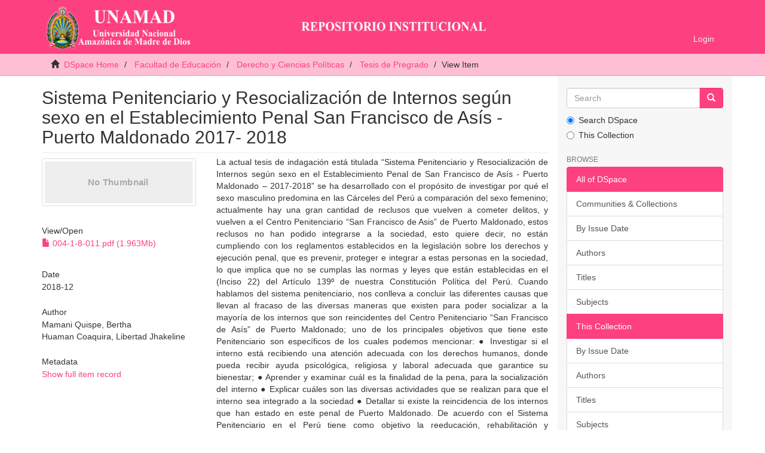

--- FILE ---
content_type: text/html;charset=utf-8
request_url: https://repositorio.unamad.edu.pe/handle/20.500.14070/373
body_size: 26074
content:
<!DOCTYPE html>
            <!--[if lt IE 7]> <html class="no-js lt-ie9 lt-ie8 lt-ie7" lang="en"> <![endif]-->
            <!--[if IE 7]>    <html class="no-js lt-ie9 lt-ie8" lang="en"> <![endif]-->
            <!--[if IE 8]>    <html class="no-js lt-ie9" lang="en"> <![endif]-->
            <!--[if gt IE 8]><!--> <html class="no-js" lang="en"> <!--<![endif]-->
            <head><META http-equiv="Content-Type" content="text/html; charset=UTF-8">
<meta content="text/html; charset=UTF-8" http-equiv="Content-Type">
<meta content="IE=edge,chrome=1" http-equiv="X-UA-Compatible">
<meta content="width=device-width,initial-scale=1" name="viewport">
<link rel="shortcut icon" href="/themes/Mirage2/images/favicon.ico">
<link rel="apple-touch-icon" href="/themes/Mirage2/images/apple-touch-icon.png">
<meta name="Generator" content="DSpace 6.3">
<link href="/themes/Mirage2/styles/main.css" rel="stylesheet">
<link type="application/opensearchdescription+xml" rel="search" href="https://repositorio.unamad.edu.pe:443/open-search/description.xml" title="DSpace">
<script>
                //Clear default text of empty text areas on focus
                function tFocus(element)
                {
                if (element.value == ' '){element.value='';}
                }
                //Clear default text of empty text areas on submit
                function tSubmit(form)
                {
                var defaultedElements = document.getElementsByTagName("textarea");
                for (var i=0; i != defaultedElements.length; i++){
                if (defaultedElements[i].value == ' '){
                defaultedElements[i].value='';}}
                }
                //Disable pressing 'enter' key to submit a form (otherwise pressing 'enter' causes a submission to start over)
                function disableEnterKey(e)
                {
                var key;

                if(window.event)
                key = window.event.keyCode;     //Internet Explorer
                else
                key = e.which;     //Firefox and Netscape

                if(key == 13)  //if "Enter" pressed, then disable!
                return false;
                else
                return true;
                }
            </script><!--[if lt IE 9]>
                <script src="/themes/Mirage2/vendor/html5shiv/dist/html5shiv.js"> </script>
                <script src="/themes/Mirage2/vendor/respond/dest/respond.min.js"> </script>
                <![endif]--><script src="/themes/Mirage2/vendor/modernizr/modernizr.js"> </script>
<title>Sistema Penitenciario y Resocializaci&oacute;n de Internos seg&uacute;n sexo en el Establecimiento Penal San Francisco de As&iacute;s - Puerto Maldonado 2017- 2018</title>
<link rel="schema.DCTERMS" href="http://purl.org/dc/terms/" />
<link rel="schema.DC" href="http://purl.org/dc/elements/1.1/" />
<meta name="DC.contributor" content="Becerra  Martínez, Troy Cristian" />
<meta name="DC.creator" content="Mamani Quispe, Bertha" />
<meta name="DC.creator" content="Huaman Coaquira, Libertad Jhakeline" />
<meta name="DCTERMS.dateAccepted" content="2018-12-13T13:53:37Z" scheme="DCTERMS.W3CDTF" />
<meta name="DCTERMS.available" content="2018-12-13T13:53:37Z" scheme="DCTERMS.W3CDTF" />
<meta name="DCTERMS.issued" content="2018-12" scheme="DCTERMS.W3CDTF" />
<meta name="DC.identifier" content="004-1-8-011" />
<meta name="DC.identifier" content="http://hdl.handle.net/20.500.14070/373" scheme="DCTERMS.URI" />
<meta name="DCTERMS.abstract" content="La actual tesis de indagación está titulada “Sistema Penitenciario y&#xD;&#xA;Resocialización de Internos según sexo en el Establecimiento Penal de San&#xD;&#xA;Francisco de Asís - Puerto Maldonado – 2017-2018” se ha desarrollado con&#xD;&#xA;el propósito de investigar por qué el sexo masculino predomina en las&#xD;&#xA;Cárceles del Perú a comparación del sexo femenino; actualmente hay una&#xD;&#xA;gran cantidad de reclusos que vuelven a cometer delitos, y vuelven a el Centro&#xD;&#xA;Penitenciario “San Francisco de Asis” de Puerto Maldonado, estos reclusos&#xD;&#xA;no han podido integrarse a la sociedad, esto quiere decir, no están&#xD;&#xA;cumpliendo con los reglamentos establecidos en la legislación sobre los&#xD;&#xA;derechos y ejecución penal, que es prevenir, proteger e integrar a estas&#xD;&#xA;personas en la sociedad, lo que implica que no se cumplas las normas y leyes&#xD;&#xA;que están establecidas en el (Inciso 22) del Artículo 139º de nuestra&#xD;&#xA;Constitución Política del Perú.&#xD;&#xA;Cuando hablamos del sistema penitenciario, nos conlleva a concluir las&#xD;&#xA;diferentes causas que llevan al fracaso de las diversas maneras que existen&#xD;&#xA;para poder socializar a la mayoría de los internos que son reincidentes del&#xD;&#xA;Centro Penitenciario “San Francisco de Asís” de Puerto Maldonado; uno de&#xD;&#xA;los principales objetivos que tiene este Penitenciario son específicos de los&#xD;&#xA;cuales podemos mencionar:&#xD;&#xA;● Investigar si el interno está recibiendo una atención adecuada con los&#xD;&#xA;derechos humanos, donde pueda recibir ayuda psicológica, religiosa y&#xD;&#xA;laboral adecuada que garantice su bienestar;&#xD;&#xA;● Aprender y examinar cuál es la finalidad de la pena, para la socialización&#xD;&#xA;del interno&#xD;&#xA;● Explicar cuáles son las diversas actividades que se realizan para que el&#xD;&#xA;interno sea integrado a la sociedad&#xD;&#xA;● Detallar si existe la reincidencia de los internos que han estado en este&#xD;&#xA;penal de Puerto Maldonado. &#xD;&#xA;De acuerdo con el Sistema Penitenciario en el Perú tiene como objetivo la&#xD;&#xA;reeducación, rehabilitación y reincorporación del interno a la sociedad. El&#xD;&#xA;tratamiento consiste en la utilización de métodos médicos, biológicos,&#xD;&#xA;psicológicos, psiquiátricos, pedagógicos – o más precisamente andragógicos&#xD;&#xA;– sociales, laborales, y aquellos que permitan obtener el objetivo del&#xD;&#xA;tratamiento de acuerdo a las características propias del interno.&#xD;&#xA;El tratamiento penitenciario en las cárceles está aún lejos de cumplir con las&#xD;&#xA;exigencias mínimas de esta norma. Los factores son diversos, destacando: el&#xD;&#xA;insuficiente personal para realizar esta labor, la falta de recursos logísticos&#xD;&#xA;para desarrollar adecuadamente las tareas de tratamiento, las dificultades en&#xD;&#xA;la infraestructura, la clasificación de internos de acuerdo a determinadas&#xD;&#xA;variables (primarios, reincidentes, bandas organizadas, jóvenes, adultos,&#xD;&#xA;etc.), el trato del personal, entre otros.&#xD;&#xA;El propósito de la presente investigación, radica en describir y explicar la&#xD;&#xA;realidad que sucede en el sistema penitenciario Peruano que, por su&#xD;&#xA;ineficacia genera condiciones de “peculiaridad” en el mundo del hampa en&#xD;&#xA;razón que los planes y programas que se aplican no son los adecuados,&#xD;&#xA;pues los operadores que conforman equipos multidisciplinarios son&#xD;&#xA;insuficientes, añadiendo que la logística y equipamiento, con que se cuenta&#xD;&#xA;para realizar su trabajo es muy reducida, debido al hacinamiento de internos&#xD;&#xA;en las cárceles en el Perú, que hacen que los planes y programas de&#xD;&#xA;resocialización sean un saludo a la bandera, generando mayor criminalidad.&#xD;&#xA;La finalidad que tiene este plan de estudio conforme a su naturaleza es básica&#xD;&#xA;y por su diversas complicaciones es descriptiva y explicativa, correlacional,&#xD;&#xA;que aspira a proponer una Reforma integral para cambiar la realidad&#xD;&#xA;indignante de los establecimientos penales en el Perú." xml:lang="es_PE" />
<meta name="DC.description" content="Tesis" xml:lang="es_PE" scheme="DCTERMS.URI" />
<meta name="DC.language" content="spa" xml:lang="es_PE" scheme="DCTERMS.RFC1766" />
<meta name="DC.publisher" content="Universidad Nacional Amazónica de Madre de Dios" xml:lang="es_PE" />
<meta name="DC.rights" content="info:eu-repo/semantics/openAccess" xml:lang="es_PE" />
<meta name="DC.rights" content="http://creativecommons.org/licenses/by/4.0/" scheme="DCTERMS.URI" />
<meta name="DC.source" content="Universidad Nacional Amazónica de Madre de Dios - UNAMAD" xml:lang="es_PE" />
<meta name="DC.source" content="Repositorio Institucional - UNAMAD" />
<meta name="DC.subject" content="Sistema penitenciario" xml:lang="es_PE" />
<meta name="DC.subject" content="Reconciliación de internos" xml:lang="es_PE" />
<meta name="DC.title" content="Sistema Penitenciario y Resocialización de Internos según sexo en el Establecimiento Penal San Francisco de Asís - Puerto Maldonado 2017- 2018" xml:lang="es_PE" />
<meta name="DC.type" content="info:eu-repo/semantics/bachelorThesis" xml:lang="es_PE" />
<meta name="DC.subject" content="https://purl.org/pe-repo/ocde/ford#5.05.01" />
<meta content="Sistema penitenciario; Reconciliaci&oacute;n de internos; info:eu-repo/semantics/bachelorThesis" name="citation_keywords">
<meta content="Sistema Penitenciario y Resocializaci&oacute;n de Internos seg&uacute;n sexo en el Establecimiento Penal San Francisco de As&iacute;s - Puerto Maldonado 2017- 2018" name="citation_title">
<meta content="Universidad Nacional Amaz&oacute;nica de Madre de Dios" name="citation_publisher">
<meta content="spa" name="citation_language">
<meta content="Mamani Quispe, Bertha" name="citation_author">
<meta content="Huaman Coaquira, Libertad Jhakeline" name="citation_author">
<meta content="http://repositorio.unamad.edu.pe/bitstream/20.500.14070/373/1/004-1-8-011.pdf" name="citation_pdf_url">
<meta content="2018-12" name="citation_date">
<meta content="http://repositorio.unamad.edu.pe/handle/20.500.14070/373" name="citation_abstract_html_url">
</head><body>
<header>
<div role="navigation" class="navbar navbar-default navbar-static-top">
<div class="container">
<div class="navbar-header">
<button data-toggle="offcanvas" class="navbar-toggle" type="button"><span class="sr-only">Toggle navigation</span><span class="icon-bar"></span><span class="icon-bar"></span><span class="icon-bar"></span></button><a class="navbar-brand" href="/"><img src="/themes/Mirage2/images/logo.png" class="img-responsive"></a>
<div class="navbar-header pull-right visible-xs hidden-sm hidden-md hidden-lg">
<ul class="nav nav-pills pull-left ">
<li>
<form method="get" action="/login" style="display: inline">
<button class="navbar-toggle navbar-link"><b aria-hidden="true" class="visible-xs glyphicon glyphicon-user"></b></button>
</form>
</li>
</ul>
</div>
</div>
<div class="navbar-header pull-right hidden-xs">
<ul class="nav navbar-nav pull-left"></ul>
<ul class="nav navbar-nav pull-left">
<li>
<a href="/login"><span class="hidden-xs">Login</span></a>
</li>
</ul>
<button type="button" class="navbar-toggle visible-sm" data-toggle="offcanvas"><span class="sr-only">Toggle navigation</span><span class="icon-bar"></span><span class="icon-bar"></span><span class="icon-bar"></span></button>
</div>
</div>
</div>
</header>
<div class="trail-wrapper hidden-print">
<div class="container">
<div class="row">
<div class="col-xs-12">
<div class="breadcrumb dropdown visible-xs">
<a data-toggle="dropdown" class="dropdown-toggle" role="button" href="#" id="trail-dropdown-toggle">View Item&nbsp;<b class="caret"></b></a>
<ul aria-labelledby="trail-dropdown-toggle" role="menu" class="dropdown-menu">
<li role="presentation">
<a role="menuitem" href="/"><i aria-hidden="true" class="glyphicon glyphicon-home"></i>&nbsp;
                        DSpace Home</a>
</li>
<li role="presentation">
<a role="menuitem" href="/handle/20.500.14070/121">Facultad de Educaci&oacute;n</a>
</li>
<li role="presentation">
<a role="menuitem" href="/handle/20.500.14070/132">Derecho y Ciencias Pol&iacute;ticas</a>
</li>
<li role="presentation">
<a role="menuitem" href="/handle/20.500.14070/140">Tesis de Pregrado</a>
</li>
<li role="presentation" class="disabled">
<a href="#" role="menuitem">View Item</a>
</li>
</ul>
</div>
<ul class="breadcrumb hidden-xs">
<li>
<i aria-hidden="true" class="glyphicon glyphicon-home"></i>&nbsp;
            <a href="/">DSpace Home</a>
</li>
<li>
<a href="/handle/20.500.14070/121">Facultad de Educaci&oacute;n</a>
</li>
<li>
<a href="/handle/20.500.14070/132">Derecho y Ciencias Pol&iacute;ticas</a>
</li>
<li>
<a href="/handle/20.500.14070/140">Tesis de Pregrado</a>
</li>
<li class="active">View Item</li>
</ul>
</div>
</div>
</div>
</div>
<div class="hidden" id="no-js-warning-wrapper">
<div id="no-js-warning">
<div class="notice failure">JavaScript is disabled for your browser. Some features of this site may not work without it.</div>
</div>
</div>
<div class="container" id="main-container">
<div class="row row-offcanvas row-offcanvas-right">
<div class="horizontal-slider clearfix">
<div class="col-xs-12 col-sm-12 col-md-9 main-content">
<div>
<div id="aspect_artifactbrowser_ItemViewer_div_item-view" class="ds-static-div primary">
<!-- External Metadata URL: cocoon://metadata/handle/20.500.14070/373/mets.xml-->
<div class="item-summary-view-metadata">
<h2 class="page-header first-page-header">Sistema Penitenciario y Resocializaci&oacute;n de Internos seg&uacute;n sexo en el Establecimiento Penal San Francisco de As&iacute;s - Puerto Maldonado 2017- 2018</h2>
<div class="row">
<div class="col-sm-4">
<div class="row">
<div class="col-xs-6 col-sm-12">
<div class="thumbnail">
<img alt="Thumbnail" class="img-thumbnail" data-src="holder.js/100%x80/text:No Thumbnail"></div>
</div>
<div class="col-xs-6 col-sm-12">
<div class="item-page-field-wrapper table word-break">
<h5>View/<wbr></wbr>Open</h5>
<div>
<a href="/bitstream/handle/20.500.14070/373/004-1-8-011.pdf?sequence=1&isAllowed=y"><i aria-hidden="true" class="glyphicon  glyphicon-file"></i> 004-1-8-011.pdf (1.963Mb)</a>
</div>
</div>
</div>
</div>
<div class="simple-item-view-date word-break item-page-field-wrapper table">
<h5>Date</h5>2018-12</div>
<div class="simple-item-view-authors item-page-field-wrapper table">
<h5>Author</h5>
<div>Mamani Quispe, Bertha</div>
<div>Huaman Coaquira, Libertad Jhakeline</div>
</div>
<div class="simple-item-view-show-full item-page-field-wrapper table">
<h5>Metadata</h5>
<a href="/handle/20.500.14070/373?show=full">Show full item record</a>
</div>
</div>
<div class="col-sm-8">
<div class="simple-item-view-description item-page-field-wrapper table">
<h5 class="visible-xs">Abstract</h5>
<div>La actual tesis de indagaci&oacute;n est&aacute; titulada &ldquo;Sistema Penitenciario y&#13;
Resocializaci&oacute;n de Internos seg&uacute;n sexo en el Establecimiento Penal de San&#13;
Francisco de As&iacute;s - Puerto Maldonado &ndash; 2017-2018&rdquo; se ha desarrollado con&#13;
el prop&oacute;sito de investigar por qu&eacute; el sexo masculino predomina en las&#13;
C&aacute;rceles del Per&uacute; a comparaci&oacute;n del sexo femenino; actualmente hay una&#13;
gran cantidad de reclusos que vuelven a cometer delitos, y vuelven a el Centro&#13;
Penitenciario &ldquo;San Francisco de Asis&rdquo; de Puerto Maldonado, estos reclusos&#13;
no han podido integrarse a la sociedad, esto quiere decir, no est&aacute;n&#13;
cumpliendo con los reglamentos establecidos en la legislaci&oacute;n sobre los&#13;
derechos y ejecuci&oacute;n penal, que es prevenir, proteger e integrar a estas&#13;
personas en la sociedad, lo que implica que no se cumplas las normas y leyes&#13;
que est&aacute;n establecidas en el (Inciso 22) del Art&iacute;culo 139&ordm; de nuestra&#13;
Constituci&oacute;n Pol&iacute;tica del Per&uacute;.&#13;
Cuando hablamos del sistema penitenciario, nos conlleva a concluir las&#13;
diferentes causas que llevan al fracaso de las diversas maneras que existen&#13;
para poder socializar a la mayor&iacute;a de los internos que son reincidentes del&#13;
Centro Penitenciario &ldquo;San Francisco de As&iacute;s&rdquo; de Puerto Maldonado; uno de&#13;
los principales objetivos que tiene este Penitenciario son espec&iacute;ficos de los&#13;
cuales podemos mencionar:&#13;
● Investigar si el interno est&aacute; recibiendo una atenci&oacute;n adecuada con los&#13;
derechos humanos, donde pueda recibir ayuda psicol&oacute;gica, religiosa y&#13;
laboral adecuada que garantice su bienestar;&#13;
● Aprender y examinar cu&aacute;l es la finalidad de la pena, para la socializaci&oacute;n&#13;
del interno&#13;
● Explicar cu&aacute;les son las diversas actividades que se realizan para que el&#13;
interno sea integrado a la sociedad&#13;
● Detallar si existe la reincidencia de los internos que han estado en este&#13;
penal de Puerto Maldonado. &#13;
De acuerdo con el Sistema Penitenciario en el Per&uacute; tiene como objetivo la&#13;
reeducaci&oacute;n, rehabilitaci&oacute;n y reincorporaci&oacute;n del interno a la sociedad. El&#13;
tratamiento consiste en la utilizaci&oacute;n de m&eacute;todos m&eacute;dicos, biol&oacute;gicos,&#13;
psicol&oacute;gicos, psiqui&aacute;tricos, pedag&oacute;gicos &ndash; o m&aacute;s precisamente andrag&oacute;gicos&#13;
&ndash; sociales, laborales, y aquellos que permitan obtener el objetivo del&#13;
tratamiento de acuerdo a las caracter&iacute;sticas propias del interno.&#13;
El tratamiento penitenciario en las c&aacute;rceles est&aacute; a&uacute;n lejos de cumplir con las&#13;
exigencias m&iacute;nimas de esta norma. Los factores son diversos, destacando: el&#13;
insuficiente personal para realizar esta labor, la falta de recursos log&iacute;sticos&#13;
para desarrollar adecuadamente las tareas de tratamiento, las dificultades en&#13;
la infraestructura, la clasificaci&oacute;n de internos de acuerdo a determinadas&#13;
variables (primarios, reincidentes, bandas organizadas, j&oacute;venes, adultos,&#13;
etc.), el trato del personal, entre otros.&#13;
El prop&oacute;sito de la presente investigaci&oacute;n, radica en describir y explicar la&#13;
realidad que sucede en el sistema penitenciario Peruano que, por su&#13;
ineficacia genera condiciones de &ldquo;peculiaridad&rdquo; en el mundo del hampa en&#13;
raz&oacute;n que los planes y programas que se aplican no son los adecuados,&#13;
pues los operadores que conforman equipos multidisciplinarios son&#13;
insuficientes, a&ntilde;adiendo que la log&iacute;stica y equipamiento, con que se cuenta&#13;
para realizar su trabajo es muy reducida, debido al hacinamiento de internos&#13;
en las c&aacute;rceles en el Per&uacute;, que hacen que los planes y programas de&#13;
resocializaci&oacute;n sean un saludo a la bandera, generando mayor criminalidad.&#13;
La finalidad que tiene este plan de estudio conforme a su naturaleza es b&aacute;sica&#13;
y por su diversas complicaciones es descriptiva y explicativa, correlacional,&#13;
que aspira a proponer una Reforma integral para cambiar la realidad&#13;
indignante de los establecimientos penales en el Per&uacute;.</div>
</div>
<div class="simple-item-view-uri item-page-field-wrapper table">
<h5>URI</h5>
<span><a href="http://hdl.handle.net/20.500.14070/373">http://hdl.handle.net/20.500.14070/373</a></span>
</div>
<div class="simple-item-view-collections item-page-field-wrapper table">
<h5>Collections</h5>
<ul class="ds-referenceSet-list">
<!-- External Metadata URL: cocoon://metadata/handle/20.500.14070/140/mets.xml-->
<li>
<a href="/handle/20.500.14070/140">Tesis de Pregrado</a>
</li>
</ul>
</div>
</div>
</div>
</div>
</div>
<div class="row" about="http://hdl.handle.net/20.500.14070/373">
<div class="col-sm-3 col-xs-12">
<a title="info:eu-repo/semantics/openAccess" alt="info:eu-repo/semantics/openAccess" href="http://creativecommons.org/licenses/by/4.0/" rel="license"><img class="img-responsive" src="/themes/Mirage2//images/creativecommons/cc-by.png" alt="info:eu-repo/semantics/openAccess"></a>
</div>
<div class="col-sm-8">
<span>Except where otherwise noted, this item's license is described as info:eu-repo/semantics/openAccess</span>
</div>
</div>
</div>
<div class="visible-xs visible-sm">
<div style="margin-bottom: 10px;" class="row">
<div class="col-sm-12">
<p>Indexado por:</p>
<a href="https://alicia.concytec.gob.pe/vufind/"><img style="width: 300px;" src="/themes/Mirage2//images/logo_alicia.png"></a><a href="https://alicia.concytec.gob.pe/vufind/"><img style="width: 300px;" src="/themes/Mirage2//images/logo_concytec.png"></a>
</div>
</div>
<footer>
<div class="row">
<hr>
<div class="col-xs-7 col-sm-8">
<div>
<a target="_blank" href="http://www.dspace.org/">DSpace software</a> copyright&nbsp;&copy;&nbsp;2002-2016&nbsp; <a target="_blank" href="http://www.duraspace.org/">DuraSpace</a>
</div>
<div class="hidden-print">
<a href="/contact">Contact Us</a> | <a href="/feedback">Send Feedback</a>
</div>
</div>
<div class="col-xs-5 col-sm-4 hidden-print">
<div class="pull-right">
<span class="theme-by">Theme by&nbsp;</span>
<br>
<a href="http://atmire.com" target="_blank" title="Atmire NV"><img src="/themes/Mirage2/images/atmire-logo-small.svg" alt="Atmire NV"></a>
</div>
</div>
</div>
<a class="hidden" href="/htmlmap">&nbsp;</a>
<p>&nbsp;</p>
</footer>
</div>
</div>
<div role="navigation" id="sidebar" class="col-xs-6 col-sm-3 sidebar-offcanvas">
<div class="word-break hidden-print" id="ds-options">
<div class="ds-option-set" id="ds-search-option">
<form method="post" class="" id="ds-search-form" action="/discover">
<fieldset>
<div class="input-group">
<input placeholder="Search" type="text" class="ds-text-field form-control" name="query"><span class="input-group-btn"><button title="Go" class="ds-button-field btn btn-primary"><span aria-hidden="true" class="glyphicon glyphicon-search"></span></button></span>
</div>
<div class="radio">
<label><input checked value="" name="scope" type="radio" id="ds-search-form-scope-all">Search DSpace</label>
</div>
<div class="radio">
<label><input name="scope" type="radio" id="ds-search-form-scope-container" value="20.500.14070/140">This Collection</label>
</div>
</fieldset>
</form>
</div>
<h2 class="ds-option-set-head  h6">Browse</h2>
<div id="aspect_viewArtifacts_Navigation_list_browse" class="list-group">
<a class="list-group-item active"><span class="h5 list-group-item-heading  h5">All of DSpace</span></a><a href="/community-list" class="list-group-item ds-option">Communities &amp; Collections</a><a href="/browse?type=dateissued" class="list-group-item ds-option">By Issue Date</a><a href="/browse?type=author" class="list-group-item ds-option">Authors</a><a href="/browse?type=title" class="list-group-item ds-option">Titles</a><a href="/browse?type=subject" class="list-group-item ds-option">Subjects</a><a class="list-group-item active"><span class="h5 list-group-item-heading  h5">This Collection</span></a><a href="/handle/20.500.14070/140/browse?type=dateissued" class="list-group-item ds-option">By Issue Date</a><a href="/handle/20.500.14070/140/browse?type=author" class="list-group-item ds-option">Authors</a><a href="/handle/20.500.14070/140/browse?type=title" class="list-group-item ds-option">Titles</a><a href="/handle/20.500.14070/140/browse?type=subject" class="list-group-item ds-option">Subjects</a>
</div>
<h2 class="ds-option-set-head  h6">My Account</h2>
<div id="aspect_viewArtifacts_Navigation_list_account" class="list-group">
<a href="/login" class="list-group-item ds-option">Login</a><a href="/register" class="list-group-item ds-option">Register</a>
</div>
<div id="aspect_viewArtifacts_Navigation_list_context" class="list-group"></div>
<div id="aspect_viewArtifacts_Navigation_list_administrative" class="list-group"></div>
<div id="aspect_discovery_Navigation_list_discovery" class="list-group"></div>
<h2 class="ds-option-set-head  h6">Statistics</h2>
<div id="aspect_statistics_Navigation_list_statistics" class="list-group">
<a href="/handle/20.500.14070/373/statistics" class="list-group-item ds-option">View Usage Statistics</a>
</div>
</div>
</div>
</div>
</div>
<div class="hidden-xs hidden-sm">
<div style="margin-bottom: 10px;" class="row">
<div class="col-sm-12">
<p>Indexado por:</p>
<a href="https://alicia.concytec.gob.pe/vufind/"><img style="width: 300px;" src="/themes/Mirage2//images/logo_alicia.png"></a><a href="https://alicia.concytec.gob.pe/vufind/"><img style="width: 300px;" src="/themes/Mirage2//images/logo_concytec.png"></a>
</div>
</div>
<footer>
<div class="row">
<hr>
<div class="col-xs-7 col-sm-8">
<div>
<a target="_blank" href="http://www.dspace.org/">DSpace software</a> copyright&nbsp;&copy;&nbsp;2002-2016&nbsp; <a target="_blank" href="http://www.duraspace.org/">DuraSpace</a>
</div>
<div class="hidden-print">
<a href="/contact">Contact Us</a> | <a href="/feedback">Send Feedback</a>
</div>
</div>
<div class="col-xs-5 col-sm-4 hidden-print">
<div class="pull-right">
<span class="theme-by">Theme by&nbsp;</span>
<br>
<a href="http://atmire.com" target="_blank" title="Atmire NV"><img src="/themes/Mirage2/images/atmire-logo-small.svg" alt="Atmire NV"></a>
</div>
</div>
</div>
<a class="hidden" href="/htmlmap">&nbsp;</a>
<p>&nbsp;</p>
</footer>
</div>
</div>
<script type="text/javascript">
                         if(typeof window.publication === 'undefined'){
                            window.publication={};
                          };
                        window.publication.contextPath= '';window.publication.themePath= '/themes/Mirage2/';</script><script>if(!window.DSpace){window.DSpace={};}window.DSpace.context_path='';window.DSpace.theme_path='/themes/Mirage2/';</script><script src="/themes/Mirage2/scripts/theme.js"> </script><script>
                (function(i,s,o,g,r,a,m){i['GoogleAnalyticsObject']=r;i[r]=i[r]||function(){
                (i[r].q=i[r].q||[]).push(arguments)},i[r].l=1*new Date();a=s.createElement(o),
                m=s.getElementsByTagName(o)[0];a.async=1;a.src=g;m.parentNode.insertBefore(a,m)
                })(window,document,'script','//www.google-analytics.com/analytics.js','ga');

                ga('create', 'UA-222911203-1', 'repositorio.unamad.edu.pe');
                ga('send', 'pageview');
            </script>
</body></html>
